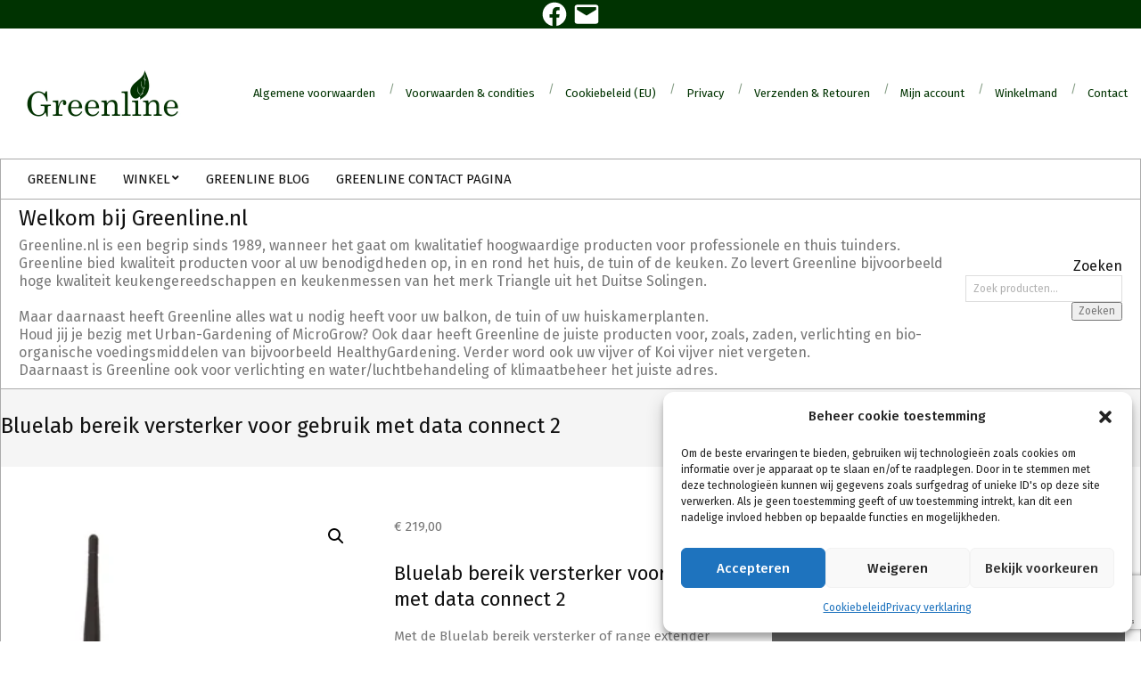

--- FILE ---
content_type: text/html; charset=utf-8
request_url: https://www.google.com/recaptcha/api2/anchor?ar=1&k=6Lf2g4AUAAAAAFlkysBq3JBg1pnySb97fYhR1c4K&co=aHR0cHM6Ly9ncmVlbmxpbmUubmw6NDQz&hl=en&v=7gg7H51Q-naNfhmCP3_R47ho&size=invisible&anchor-ms=20000&execute-ms=15000&cb=ur1ya9hshhw9
body_size: 48191
content:
<!DOCTYPE HTML><html dir="ltr" lang="en"><head><meta http-equiv="Content-Type" content="text/html; charset=UTF-8">
<meta http-equiv="X-UA-Compatible" content="IE=edge">
<title>reCAPTCHA</title>
<style type="text/css">
/* cyrillic-ext */
@font-face {
  font-family: 'Roboto';
  font-style: normal;
  font-weight: 400;
  font-stretch: 100%;
  src: url(//fonts.gstatic.com/s/roboto/v48/KFO7CnqEu92Fr1ME7kSn66aGLdTylUAMa3GUBHMdazTgWw.woff2) format('woff2');
  unicode-range: U+0460-052F, U+1C80-1C8A, U+20B4, U+2DE0-2DFF, U+A640-A69F, U+FE2E-FE2F;
}
/* cyrillic */
@font-face {
  font-family: 'Roboto';
  font-style: normal;
  font-weight: 400;
  font-stretch: 100%;
  src: url(//fonts.gstatic.com/s/roboto/v48/KFO7CnqEu92Fr1ME7kSn66aGLdTylUAMa3iUBHMdazTgWw.woff2) format('woff2');
  unicode-range: U+0301, U+0400-045F, U+0490-0491, U+04B0-04B1, U+2116;
}
/* greek-ext */
@font-face {
  font-family: 'Roboto';
  font-style: normal;
  font-weight: 400;
  font-stretch: 100%;
  src: url(//fonts.gstatic.com/s/roboto/v48/KFO7CnqEu92Fr1ME7kSn66aGLdTylUAMa3CUBHMdazTgWw.woff2) format('woff2');
  unicode-range: U+1F00-1FFF;
}
/* greek */
@font-face {
  font-family: 'Roboto';
  font-style: normal;
  font-weight: 400;
  font-stretch: 100%;
  src: url(//fonts.gstatic.com/s/roboto/v48/KFO7CnqEu92Fr1ME7kSn66aGLdTylUAMa3-UBHMdazTgWw.woff2) format('woff2');
  unicode-range: U+0370-0377, U+037A-037F, U+0384-038A, U+038C, U+038E-03A1, U+03A3-03FF;
}
/* math */
@font-face {
  font-family: 'Roboto';
  font-style: normal;
  font-weight: 400;
  font-stretch: 100%;
  src: url(//fonts.gstatic.com/s/roboto/v48/KFO7CnqEu92Fr1ME7kSn66aGLdTylUAMawCUBHMdazTgWw.woff2) format('woff2');
  unicode-range: U+0302-0303, U+0305, U+0307-0308, U+0310, U+0312, U+0315, U+031A, U+0326-0327, U+032C, U+032F-0330, U+0332-0333, U+0338, U+033A, U+0346, U+034D, U+0391-03A1, U+03A3-03A9, U+03B1-03C9, U+03D1, U+03D5-03D6, U+03F0-03F1, U+03F4-03F5, U+2016-2017, U+2034-2038, U+203C, U+2040, U+2043, U+2047, U+2050, U+2057, U+205F, U+2070-2071, U+2074-208E, U+2090-209C, U+20D0-20DC, U+20E1, U+20E5-20EF, U+2100-2112, U+2114-2115, U+2117-2121, U+2123-214F, U+2190, U+2192, U+2194-21AE, U+21B0-21E5, U+21F1-21F2, U+21F4-2211, U+2213-2214, U+2216-22FF, U+2308-230B, U+2310, U+2319, U+231C-2321, U+2336-237A, U+237C, U+2395, U+239B-23B7, U+23D0, U+23DC-23E1, U+2474-2475, U+25AF, U+25B3, U+25B7, U+25BD, U+25C1, U+25CA, U+25CC, U+25FB, U+266D-266F, U+27C0-27FF, U+2900-2AFF, U+2B0E-2B11, U+2B30-2B4C, U+2BFE, U+3030, U+FF5B, U+FF5D, U+1D400-1D7FF, U+1EE00-1EEFF;
}
/* symbols */
@font-face {
  font-family: 'Roboto';
  font-style: normal;
  font-weight: 400;
  font-stretch: 100%;
  src: url(//fonts.gstatic.com/s/roboto/v48/KFO7CnqEu92Fr1ME7kSn66aGLdTylUAMaxKUBHMdazTgWw.woff2) format('woff2');
  unicode-range: U+0001-000C, U+000E-001F, U+007F-009F, U+20DD-20E0, U+20E2-20E4, U+2150-218F, U+2190, U+2192, U+2194-2199, U+21AF, U+21E6-21F0, U+21F3, U+2218-2219, U+2299, U+22C4-22C6, U+2300-243F, U+2440-244A, U+2460-24FF, U+25A0-27BF, U+2800-28FF, U+2921-2922, U+2981, U+29BF, U+29EB, U+2B00-2BFF, U+4DC0-4DFF, U+FFF9-FFFB, U+10140-1018E, U+10190-1019C, U+101A0, U+101D0-101FD, U+102E0-102FB, U+10E60-10E7E, U+1D2C0-1D2D3, U+1D2E0-1D37F, U+1F000-1F0FF, U+1F100-1F1AD, U+1F1E6-1F1FF, U+1F30D-1F30F, U+1F315, U+1F31C, U+1F31E, U+1F320-1F32C, U+1F336, U+1F378, U+1F37D, U+1F382, U+1F393-1F39F, U+1F3A7-1F3A8, U+1F3AC-1F3AF, U+1F3C2, U+1F3C4-1F3C6, U+1F3CA-1F3CE, U+1F3D4-1F3E0, U+1F3ED, U+1F3F1-1F3F3, U+1F3F5-1F3F7, U+1F408, U+1F415, U+1F41F, U+1F426, U+1F43F, U+1F441-1F442, U+1F444, U+1F446-1F449, U+1F44C-1F44E, U+1F453, U+1F46A, U+1F47D, U+1F4A3, U+1F4B0, U+1F4B3, U+1F4B9, U+1F4BB, U+1F4BF, U+1F4C8-1F4CB, U+1F4D6, U+1F4DA, U+1F4DF, U+1F4E3-1F4E6, U+1F4EA-1F4ED, U+1F4F7, U+1F4F9-1F4FB, U+1F4FD-1F4FE, U+1F503, U+1F507-1F50B, U+1F50D, U+1F512-1F513, U+1F53E-1F54A, U+1F54F-1F5FA, U+1F610, U+1F650-1F67F, U+1F687, U+1F68D, U+1F691, U+1F694, U+1F698, U+1F6AD, U+1F6B2, U+1F6B9-1F6BA, U+1F6BC, U+1F6C6-1F6CF, U+1F6D3-1F6D7, U+1F6E0-1F6EA, U+1F6F0-1F6F3, U+1F6F7-1F6FC, U+1F700-1F7FF, U+1F800-1F80B, U+1F810-1F847, U+1F850-1F859, U+1F860-1F887, U+1F890-1F8AD, U+1F8B0-1F8BB, U+1F8C0-1F8C1, U+1F900-1F90B, U+1F93B, U+1F946, U+1F984, U+1F996, U+1F9E9, U+1FA00-1FA6F, U+1FA70-1FA7C, U+1FA80-1FA89, U+1FA8F-1FAC6, U+1FACE-1FADC, U+1FADF-1FAE9, U+1FAF0-1FAF8, U+1FB00-1FBFF;
}
/* vietnamese */
@font-face {
  font-family: 'Roboto';
  font-style: normal;
  font-weight: 400;
  font-stretch: 100%;
  src: url(//fonts.gstatic.com/s/roboto/v48/KFO7CnqEu92Fr1ME7kSn66aGLdTylUAMa3OUBHMdazTgWw.woff2) format('woff2');
  unicode-range: U+0102-0103, U+0110-0111, U+0128-0129, U+0168-0169, U+01A0-01A1, U+01AF-01B0, U+0300-0301, U+0303-0304, U+0308-0309, U+0323, U+0329, U+1EA0-1EF9, U+20AB;
}
/* latin-ext */
@font-face {
  font-family: 'Roboto';
  font-style: normal;
  font-weight: 400;
  font-stretch: 100%;
  src: url(//fonts.gstatic.com/s/roboto/v48/KFO7CnqEu92Fr1ME7kSn66aGLdTylUAMa3KUBHMdazTgWw.woff2) format('woff2');
  unicode-range: U+0100-02BA, U+02BD-02C5, U+02C7-02CC, U+02CE-02D7, U+02DD-02FF, U+0304, U+0308, U+0329, U+1D00-1DBF, U+1E00-1E9F, U+1EF2-1EFF, U+2020, U+20A0-20AB, U+20AD-20C0, U+2113, U+2C60-2C7F, U+A720-A7FF;
}
/* latin */
@font-face {
  font-family: 'Roboto';
  font-style: normal;
  font-weight: 400;
  font-stretch: 100%;
  src: url(//fonts.gstatic.com/s/roboto/v48/KFO7CnqEu92Fr1ME7kSn66aGLdTylUAMa3yUBHMdazQ.woff2) format('woff2');
  unicode-range: U+0000-00FF, U+0131, U+0152-0153, U+02BB-02BC, U+02C6, U+02DA, U+02DC, U+0304, U+0308, U+0329, U+2000-206F, U+20AC, U+2122, U+2191, U+2193, U+2212, U+2215, U+FEFF, U+FFFD;
}
/* cyrillic-ext */
@font-face {
  font-family: 'Roboto';
  font-style: normal;
  font-weight: 500;
  font-stretch: 100%;
  src: url(//fonts.gstatic.com/s/roboto/v48/KFO7CnqEu92Fr1ME7kSn66aGLdTylUAMa3GUBHMdazTgWw.woff2) format('woff2');
  unicode-range: U+0460-052F, U+1C80-1C8A, U+20B4, U+2DE0-2DFF, U+A640-A69F, U+FE2E-FE2F;
}
/* cyrillic */
@font-face {
  font-family: 'Roboto';
  font-style: normal;
  font-weight: 500;
  font-stretch: 100%;
  src: url(//fonts.gstatic.com/s/roboto/v48/KFO7CnqEu92Fr1ME7kSn66aGLdTylUAMa3iUBHMdazTgWw.woff2) format('woff2');
  unicode-range: U+0301, U+0400-045F, U+0490-0491, U+04B0-04B1, U+2116;
}
/* greek-ext */
@font-face {
  font-family: 'Roboto';
  font-style: normal;
  font-weight: 500;
  font-stretch: 100%;
  src: url(//fonts.gstatic.com/s/roboto/v48/KFO7CnqEu92Fr1ME7kSn66aGLdTylUAMa3CUBHMdazTgWw.woff2) format('woff2');
  unicode-range: U+1F00-1FFF;
}
/* greek */
@font-face {
  font-family: 'Roboto';
  font-style: normal;
  font-weight: 500;
  font-stretch: 100%;
  src: url(//fonts.gstatic.com/s/roboto/v48/KFO7CnqEu92Fr1ME7kSn66aGLdTylUAMa3-UBHMdazTgWw.woff2) format('woff2');
  unicode-range: U+0370-0377, U+037A-037F, U+0384-038A, U+038C, U+038E-03A1, U+03A3-03FF;
}
/* math */
@font-face {
  font-family: 'Roboto';
  font-style: normal;
  font-weight: 500;
  font-stretch: 100%;
  src: url(//fonts.gstatic.com/s/roboto/v48/KFO7CnqEu92Fr1ME7kSn66aGLdTylUAMawCUBHMdazTgWw.woff2) format('woff2');
  unicode-range: U+0302-0303, U+0305, U+0307-0308, U+0310, U+0312, U+0315, U+031A, U+0326-0327, U+032C, U+032F-0330, U+0332-0333, U+0338, U+033A, U+0346, U+034D, U+0391-03A1, U+03A3-03A9, U+03B1-03C9, U+03D1, U+03D5-03D6, U+03F0-03F1, U+03F4-03F5, U+2016-2017, U+2034-2038, U+203C, U+2040, U+2043, U+2047, U+2050, U+2057, U+205F, U+2070-2071, U+2074-208E, U+2090-209C, U+20D0-20DC, U+20E1, U+20E5-20EF, U+2100-2112, U+2114-2115, U+2117-2121, U+2123-214F, U+2190, U+2192, U+2194-21AE, U+21B0-21E5, U+21F1-21F2, U+21F4-2211, U+2213-2214, U+2216-22FF, U+2308-230B, U+2310, U+2319, U+231C-2321, U+2336-237A, U+237C, U+2395, U+239B-23B7, U+23D0, U+23DC-23E1, U+2474-2475, U+25AF, U+25B3, U+25B7, U+25BD, U+25C1, U+25CA, U+25CC, U+25FB, U+266D-266F, U+27C0-27FF, U+2900-2AFF, U+2B0E-2B11, U+2B30-2B4C, U+2BFE, U+3030, U+FF5B, U+FF5D, U+1D400-1D7FF, U+1EE00-1EEFF;
}
/* symbols */
@font-face {
  font-family: 'Roboto';
  font-style: normal;
  font-weight: 500;
  font-stretch: 100%;
  src: url(//fonts.gstatic.com/s/roboto/v48/KFO7CnqEu92Fr1ME7kSn66aGLdTylUAMaxKUBHMdazTgWw.woff2) format('woff2');
  unicode-range: U+0001-000C, U+000E-001F, U+007F-009F, U+20DD-20E0, U+20E2-20E4, U+2150-218F, U+2190, U+2192, U+2194-2199, U+21AF, U+21E6-21F0, U+21F3, U+2218-2219, U+2299, U+22C4-22C6, U+2300-243F, U+2440-244A, U+2460-24FF, U+25A0-27BF, U+2800-28FF, U+2921-2922, U+2981, U+29BF, U+29EB, U+2B00-2BFF, U+4DC0-4DFF, U+FFF9-FFFB, U+10140-1018E, U+10190-1019C, U+101A0, U+101D0-101FD, U+102E0-102FB, U+10E60-10E7E, U+1D2C0-1D2D3, U+1D2E0-1D37F, U+1F000-1F0FF, U+1F100-1F1AD, U+1F1E6-1F1FF, U+1F30D-1F30F, U+1F315, U+1F31C, U+1F31E, U+1F320-1F32C, U+1F336, U+1F378, U+1F37D, U+1F382, U+1F393-1F39F, U+1F3A7-1F3A8, U+1F3AC-1F3AF, U+1F3C2, U+1F3C4-1F3C6, U+1F3CA-1F3CE, U+1F3D4-1F3E0, U+1F3ED, U+1F3F1-1F3F3, U+1F3F5-1F3F7, U+1F408, U+1F415, U+1F41F, U+1F426, U+1F43F, U+1F441-1F442, U+1F444, U+1F446-1F449, U+1F44C-1F44E, U+1F453, U+1F46A, U+1F47D, U+1F4A3, U+1F4B0, U+1F4B3, U+1F4B9, U+1F4BB, U+1F4BF, U+1F4C8-1F4CB, U+1F4D6, U+1F4DA, U+1F4DF, U+1F4E3-1F4E6, U+1F4EA-1F4ED, U+1F4F7, U+1F4F9-1F4FB, U+1F4FD-1F4FE, U+1F503, U+1F507-1F50B, U+1F50D, U+1F512-1F513, U+1F53E-1F54A, U+1F54F-1F5FA, U+1F610, U+1F650-1F67F, U+1F687, U+1F68D, U+1F691, U+1F694, U+1F698, U+1F6AD, U+1F6B2, U+1F6B9-1F6BA, U+1F6BC, U+1F6C6-1F6CF, U+1F6D3-1F6D7, U+1F6E0-1F6EA, U+1F6F0-1F6F3, U+1F6F7-1F6FC, U+1F700-1F7FF, U+1F800-1F80B, U+1F810-1F847, U+1F850-1F859, U+1F860-1F887, U+1F890-1F8AD, U+1F8B0-1F8BB, U+1F8C0-1F8C1, U+1F900-1F90B, U+1F93B, U+1F946, U+1F984, U+1F996, U+1F9E9, U+1FA00-1FA6F, U+1FA70-1FA7C, U+1FA80-1FA89, U+1FA8F-1FAC6, U+1FACE-1FADC, U+1FADF-1FAE9, U+1FAF0-1FAF8, U+1FB00-1FBFF;
}
/* vietnamese */
@font-face {
  font-family: 'Roboto';
  font-style: normal;
  font-weight: 500;
  font-stretch: 100%;
  src: url(//fonts.gstatic.com/s/roboto/v48/KFO7CnqEu92Fr1ME7kSn66aGLdTylUAMa3OUBHMdazTgWw.woff2) format('woff2');
  unicode-range: U+0102-0103, U+0110-0111, U+0128-0129, U+0168-0169, U+01A0-01A1, U+01AF-01B0, U+0300-0301, U+0303-0304, U+0308-0309, U+0323, U+0329, U+1EA0-1EF9, U+20AB;
}
/* latin-ext */
@font-face {
  font-family: 'Roboto';
  font-style: normal;
  font-weight: 500;
  font-stretch: 100%;
  src: url(//fonts.gstatic.com/s/roboto/v48/KFO7CnqEu92Fr1ME7kSn66aGLdTylUAMa3KUBHMdazTgWw.woff2) format('woff2');
  unicode-range: U+0100-02BA, U+02BD-02C5, U+02C7-02CC, U+02CE-02D7, U+02DD-02FF, U+0304, U+0308, U+0329, U+1D00-1DBF, U+1E00-1E9F, U+1EF2-1EFF, U+2020, U+20A0-20AB, U+20AD-20C0, U+2113, U+2C60-2C7F, U+A720-A7FF;
}
/* latin */
@font-face {
  font-family: 'Roboto';
  font-style: normal;
  font-weight: 500;
  font-stretch: 100%;
  src: url(//fonts.gstatic.com/s/roboto/v48/KFO7CnqEu92Fr1ME7kSn66aGLdTylUAMa3yUBHMdazQ.woff2) format('woff2');
  unicode-range: U+0000-00FF, U+0131, U+0152-0153, U+02BB-02BC, U+02C6, U+02DA, U+02DC, U+0304, U+0308, U+0329, U+2000-206F, U+20AC, U+2122, U+2191, U+2193, U+2212, U+2215, U+FEFF, U+FFFD;
}
/* cyrillic-ext */
@font-face {
  font-family: 'Roboto';
  font-style: normal;
  font-weight: 900;
  font-stretch: 100%;
  src: url(//fonts.gstatic.com/s/roboto/v48/KFO7CnqEu92Fr1ME7kSn66aGLdTylUAMa3GUBHMdazTgWw.woff2) format('woff2');
  unicode-range: U+0460-052F, U+1C80-1C8A, U+20B4, U+2DE0-2DFF, U+A640-A69F, U+FE2E-FE2F;
}
/* cyrillic */
@font-face {
  font-family: 'Roboto';
  font-style: normal;
  font-weight: 900;
  font-stretch: 100%;
  src: url(//fonts.gstatic.com/s/roboto/v48/KFO7CnqEu92Fr1ME7kSn66aGLdTylUAMa3iUBHMdazTgWw.woff2) format('woff2');
  unicode-range: U+0301, U+0400-045F, U+0490-0491, U+04B0-04B1, U+2116;
}
/* greek-ext */
@font-face {
  font-family: 'Roboto';
  font-style: normal;
  font-weight: 900;
  font-stretch: 100%;
  src: url(//fonts.gstatic.com/s/roboto/v48/KFO7CnqEu92Fr1ME7kSn66aGLdTylUAMa3CUBHMdazTgWw.woff2) format('woff2');
  unicode-range: U+1F00-1FFF;
}
/* greek */
@font-face {
  font-family: 'Roboto';
  font-style: normal;
  font-weight: 900;
  font-stretch: 100%;
  src: url(//fonts.gstatic.com/s/roboto/v48/KFO7CnqEu92Fr1ME7kSn66aGLdTylUAMa3-UBHMdazTgWw.woff2) format('woff2');
  unicode-range: U+0370-0377, U+037A-037F, U+0384-038A, U+038C, U+038E-03A1, U+03A3-03FF;
}
/* math */
@font-face {
  font-family: 'Roboto';
  font-style: normal;
  font-weight: 900;
  font-stretch: 100%;
  src: url(//fonts.gstatic.com/s/roboto/v48/KFO7CnqEu92Fr1ME7kSn66aGLdTylUAMawCUBHMdazTgWw.woff2) format('woff2');
  unicode-range: U+0302-0303, U+0305, U+0307-0308, U+0310, U+0312, U+0315, U+031A, U+0326-0327, U+032C, U+032F-0330, U+0332-0333, U+0338, U+033A, U+0346, U+034D, U+0391-03A1, U+03A3-03A9, U+03B1-03C9, U+03D1, U+03D5-03D6, U+03F0-03F1, U+03F4-03F5, U+2016-2017, U+2034-2038, U+203C, U+2040, U+2043, U+2047, U+2050, U+2057, U+205F, U+2070-2071, U+2074-208E, U+2090-209C, U+20D0-20DC, U+20E1, U+20E5-20EF, U+2100-2112, U+2114-2115, U+2117-2121, U+2123-214F, U+2190, U+2192, U+2194-21AE, U+21B0-21E5, U+21F1-21F2, U+21F4-2211, U+2213-2214, U+2216-22FF, U+2308-230B, U+2310, U+2319, U+231C-2321, U+2336-237A, U+237C, U+2395, U+239B-23B7, U+23D0, U+23DC-23E1, U+2474-2475, U+25AF, U+25B3, U+25B7, U+25BD, U+25C1, U+25CA, U+25CC, U+25FB, U+266D-266F, U+27C0-27FF, U+2900-2AFF, U+2B0E-2B11, U+2B30-2B4C, U+2BFE, U+3030, U+FF5B, U+FF5D, U+1D400-1D7FF, U+1EE00-1EEFF;
}
/* symbols */
@font-face {
  font-family: 'Roboto';
  font-style: normal;
  font-weight: 900;
  font-stretch: 100%;
  src: url(//fonts.gstatic.com/s/roboto/v48/KFO7CnqEu92Fr1ME7kSn66aGLdTylUAMaxKUBHMdazTgWw.woff2) format('woff2');
  unicode-range: U+0001-000C, U+000E-001F, U+007F-009F, U+20DD-20E0, U+20E2-20E4, U+2150-218F, U+2190, U+2192, U+2194-2199, U+21AF, U+21E6-21F0, U+21F3, U+2218-2219, U+2299, U+22C4-22C6, U+2300-243F, U+2440-244A, U+2460-24FF, U+25A0-27BF, U+2800-28FF, U+2921-2922, U+2981, U+29BF, U+29EB, U+2B00-2BFF, U+4DC0-4DFF, U+FFF9-FFFB, U+10140-1018E, U+10190-1019C, U+101A0, U+101D0-101FD, U+102E0-102FB, U+10E60-10E7E, U+1D2C0-1D2D3, U+1D2E0-1D37F, U+1F000-1F0FF, U+1F100-1F1AD, U+1F1E6-1F1FF, U+1F30D-1F30F, U+1F315, U+1F31C, U+1F31E, U+1F320-1F32C, U+1F336, U+1F378, U+1F37D, U+1F382, U+1F393-1F39F, U+1F3A7-1F3A8, U+1F3AC-1F3AF, U+1F3C2, U+1F3C4-1F3C6, U+1F3CA-1F3CE, U+1F3D4-1F3E0, U+1F3ED, U+1F3F1-1F3F3, U+1F3F5-1F3F7, U+1F408, U+1F415, U+1F41F, U+1F426, U+1F43F, U+1F441-1F442, U+1F444, U+1F446-1F449, U+1F44C-1F44E, U+1F453, U+1F46A, U+1F47D, U+1F4A3, U+1F4B0, U+1F4B3, U+1F4B9, U+1F4BB, U+1F4BF, U+1F4C8-1F4CB, U+1F4D6, U+1F4DA, U+1F4DF, U+1F4E3-1F4E6, U+1F4EA-1F4ED, U+1F4F7, U+1F4F9-1F4FB, U+1F4FD-1F4FE, U+1F503, U+1F507-1F50B, U+1F50D, U+1F512-1F513, U+1F53E-1F54A, U+1F54F-1F5FA, U+1F610, U+1F650-1F67F, U+1F687, U+1F68D, U+1F691, U+1F694, U+1F698, U+1F6AD, U+1F6B2, U+1F6B9-1F6BA, U+1F6BC, U+1F6C6-1F6CF, U+1F6D3-1F6D7, U+1F6E0-1F6EA, U+1F6F0-1F6F3, U+1F6F7-1F6FC, U+1F700-1F7FF, U+1F800-1F80B, U+1F810-1F847, U+1F850-1F859, U+1F860-1F887, U+1F890-1F8AD, U+1F8B0-1F8BB, U+1F8C0-1F8C1, U+1F900-1F90B, U+1F93B, U+1F946, U+1F984, U+1F996, U+1F9E9, U+1FA00-1FA6F, U+1FA70-1FA7C, U+1FA80-1FA89, U+1FA8F-1FAC6, U+1FACE-1FADC, U+1FADF-1FAE9, U+1FAF0-1FAF8, U+1FB00-1FBFF;
}
/* vietnamese */
@font-face {
  font-family: 'Roboto';
  font-style: normal;
  font-weight: 900;
  font-stretch: 100%;
  src: url(//fonts.gstatic.com/s/roboto/v48/KFO7CnqEu92Fr1ME7kSn66aGLdTylUAMa3OUBHMdazTgWw.woff2) format('woff2');
  unicode-range: U+0102-0103, U+0110-0111, U+0128-0129, U+0168-0169, U+01A0-01A1, U+01AF-01B0, U+0300-0301, U+0303-0304, U+0308-0309, U+0323, U+0329, U+1EA0-1EF9, U+20AB;
}
/* latin-ext */
@font-face {
  font-family: 'Roboto';
  font-style: normal;
  font-weight: 900;
  font-stretch: 100%;
  src: url(//fonts.gstatic.com/s/roboto/v48/KFO7CnqEu92Fr1ME7kSn66aGLdTylUAMa3KUBHMdazTgWw.woff2) format('woff2');
  unicode-range: U+0100-02BA, U+02BD-02C5, U+02C7-02CC, U+02CE-02D7, U+02DD-02FF, U+0304, U+0308, U+0329, U+1D00-1DBF, U+1E00-1E9F, U+1EF2-1EFF, U+2020, U+20A0-20AB, U+20AD-20C0, U+2113, U+2C60-2C7F, U+A720-A7FF;
}
/* latin */
@font-face {
  font-family: 'Roboto';
  font-style: normal;
  font-weight: 900;
  font-stretch: 100%;
  src: url(//fonts.gstatic.com/s/roboto/v48/KFO7CnqEu92Fr1ME7kSn66aGLdTylUAMa3yUBHMdazQ.woff2) format('woff2');
  unicode-range: U+0000-00FF, U+0131, U+0152-0153, U+02BB-02BC, U+02C6, U+02DA, U+02DC, U+0304, U+0308, U+0329, U+2000-206F, U+20AC, U+2122, U+2191, U+2193, U+2212, U+2215, U+FEFF, U+FFFD;
}

</style>
<link rel="stylesheet" type="text/css" href="https://www.gstatic.com/recaptcha/releases/7gg7H51Q-naNfhmCP3_R47ho/styles__ltr.css">
<script nonce="ZNXGcp-qIn_nDjFgQTS7DA" type="text/javascript">window['__recaptcha_api'] = 'https://www.google.com/recaptcha/api2/';</script>
<script type="text/javascript" src="https://www.gstatic.com/recaptcha/releases/7gg7H51Q-naNfhmCP3_R47ho/recaptcha__en.js" nonce="ZNXGcp-qIn_nDjFgQTS7DA">
      
    </script></head>
<body><div id="rc-anchor-alert" class="rc-anchor-alert"></div>
<input type="hidden" id="recaptcha-token" value="[base64]">
<script type="text/javascript" nonce="ZNXGcp-qIn_nDjFgQTS7DA">
      recaptcha.anchor.Main.init("[\x22ainput\x22,[\x22bgdata\x22,\x22\x22,\[base64]/[base64]/[base64]/[base64]/[base64]/[base64]/[base64]/[base64]/[base64]/[base64]\\u003d\x22,\[base64]\x22,\x22eBVAw44DwpPDlMO0wpt8T08mw6UNSELDg8KuVwsDeFluZFZtdgppwrFHwqLCsgYAw44Sw48lwr0ew7Yow5Mkwq8Ew43DsATCvSNWw7rDvWlVAzgwQnQFwrF9P0I3S2fCpsOXw7/[base64]/YhLDuiDCnHEUUmUFTMOSw6PDgMKnc8KSw6YvA8KRCMK9wrASwpgRbMKHw70Qwo7ChFoyUUYgwqHCvVTDqcK0NUrCjsKwwrEEwr3Ctw/[base64]/w7zDmCxtwpLDkQZ6K3PCqX/Dn8O+Vktqw5DDosO+w4YSwrDDu0TClnTCr0bDhGInLjLCl8Kkw4hvN8KNGS5Iw70lw5suwqjDiSUUEsOkw7HDnMK+wpHDtsKlNsKJJcOZD8OeRcK+FsK5w5PClcOhQ8KYf2Njwr/CtsKxJcKHWcO1TS/DsBvCm8OcworDgcOTODJZw4jDsMOBwqlyw4XCmcOuwrHDs8KHLGLDtFXCpErDuULCo8KPCXDDnFAvQMOUw4wHLcOJecOtw4sSw4DDm0PDmicTw7TCj8Ojw6EXVsKPEyoQBsOmBlLCtAbDnsOSSBsecMK/VicOwq93fGHDu1EOPk3ClcOSwqIkcXzCrVvCvVLDqiQ5w7dbw7vDmsKcwonCi8Kvw6PDsUPCq8K+DXPCp8OuLcKcwpk7G8KqeMOsw4UMw5Y7IT3DihTDhGg3c8KDDEzCmBzDr00aeytKw70Nw4BKwoMfw5vDonXDmMK2w6QTcsK9I1zChikjwr/DgMOqZHtbZMO8B8OISW7DqsKFHSxxw5kxEsKcYcKmKkpvE8ONw5XDglRLwqspwoTCpmfCsRnCmyAGW0/DvMOnwpfCksK4V23Cn8OxYiIUJVcNw63Cp8KQeMKhETrCmMO7GxhscggBw4szd8KiwrDCkcOHwrVkAsOcL24gwozCtxNvQsKDwoTCuHsNYxI/[base64]/DlW/DpVZDw5JmwpLDm20IMUrDmjDCusKnw648w59JO8OpwpfDs2LCp8OgwqBYw5fCksK/w6DCgX/DjcKqw6ADbsOKayHCi8Osw4U9TmJow4ovXsOtwozCjCLDpcOOw7/CoQrCnsKlQg/[base64]/CS7ChDLDszLCjATDlVrDjDEDwqvCmsOZZ8KHw4wjwrprwrDCssKvPF9vAwZ1wr3DpsKsw7gDwpbCuUzCgjExHUjCqsKaRwLDk8KOGwbDl8K5XknDvSrDs8OEJX3Ck1fCscKBw5otVMOsW3RvwqVlwq3Cr8KJw41QPQoVw5XDgMKAeMKUwpvDl8Oqw6NiwrIMOCdEI1/[base64]/DnEvCmMKuwqxxEQdqZTAWwonCsMK0McOAQMKcMDLChRHDssKIw7sSwqQHCsOBUhVmw4LClcKrTCkZXAvCsMK9KFfDmBNPQsOaWMKebh4kwoTDk8OYwrTDpCgbScO+w43DncKkw6IOwo1cw6BrwpzDoMOPR8OHZMOuw78QwqUyDcK6CUMGw63CnTcww7/CgzIwwq3DqEPCgksww7jCtsOjwqkTJDHDkMO+wrglP8KFc8Kew6I3PMO8CkAFXFPCvMOOW8OkYMKqBiNJDMOEdMKBH0E9L3DDosKuw6Y6c8O6bFdSMG9vw77Cg8OWTnnDt23DrSPDsRrCpcKjwqcXNcObwrXCjzrCkcONXg/[base64]/DpWQHwojDvcOuw5PCj8O0IsOywpPDgMKZwo9yfcKcZTJQw5XCh8KXwqnCjmlUJCk/QcKVI1zDkMKLbCvCjsKvwqvDj8KUw6DCg8O/U8O8w5rCo8O+ZcOxfMOTwpQGEgrDvUlqN8KWw4bDq8KhQsODWsO8wr9kDUHCgwzDtxt5Cg1aXyJ4H1wMwqEGw44nwqLCisKaEsKfw5XDt0ViG2g6VsKPNwTDicKww7fCocKEKljDjsOKc0jDlsKbKEzDkQRzwqzCk3sewo7DlTscBh/[base64]/[base64]/[base64]/[base64]/DqTfCtGjDv8KQQcOZH8Kmw4HCv8KjwpVwwo/Cq8KaKcOUwoJ1woBTURk+DjZnwpfCr8KoIiHCosObbcKPVMKxAVXDpMO2woTDkn40RCPDjMKkUcO5wqUdbxbDgG96wpzDkQzCiXHDsMOYZcOMVxjDuR3CuDXDpcOkw4jCssOvw5nCt3sRwo7Cs8KDe8OgwpJfe8O/[base64]/w5w9wq1Mw4srw68HGMOgwpLDoDh4PsKoIsKRw63CkcKPNFbCvgzDm8OEJMObcALCsMOiwpzDmsO4WTzDmxgVwqYXw6PCm1YJwo9vdTvDu8OcMcO+wqrDlCMhwp1+FjbDjHXCoSdeYcObFznCjzLDoHbCisO8LMK/LBrDj8OJWj8YdMKYblXCpMKfa8O/S8Ohwo1kRxnDhsKlPMOQHcODw7HDscKrw4fDqTDCgXJKYcO2ST/CpcKpw6kQw5PDssK0w77DpCsRw61DwrzCjnrDlRVSGDRJGMO/[base64]/DhWzCoMKkOV/CksKWDgEEwpvCv3LCksKqwp/CnCHCjToowq9fS8OncVckwoINPSrCoMO7w697w4o+cjXCqWFmwpR2wrnDqmjCosKvw5hLIAXDqSPClMKfDcKdw6Jbw5ccH8OHw73Cn0zDjwbDtMOaTsOASHjDvjcvLMOzYwtPw5bDrsKiXR/DucONwoFIeXHDssOsw6fCmMOyw7pSDwvCigjCiMKYZj9XSsOaHcKnwpbCp8KzGF19woMCw7/Co8OMacOoYcKmwqk7XSfDsm4/[base64]/ChjrDhwnDmsKYw75jI8OpIcK2w6xLX1bCg28WasO+wp59wr7DgyDDsB7CvMONwr3CjXrChMKkw5jCtMKrZlB2JsKLwrnCnsOsdkDDmVLCt8KMe2XCtcK5TMO7wrnDqiHDqsO1w7XCnwd+w4AYw7DCjcOjwqjDskB9RR/Dm3bDpMKYJMKlGCliPiwSUsK3wq97w6HConMhwpBKwoZnN1N3w5gNHRjCnE3DsyZPwo9lw7/CoMK2W8K+LAsAwqTCkcOKHAZ9wqUCw61/eT/[base64]/Ch8OYw67CusKyw77CpcO/c0/Cp8KnL8OhwqPDkgUcP8O8w7TDgMO4wrnCsG3CscOHKnRoXsOOOcKOcAZ9I8ObJBjClMKuDwoVw64BYUBrwoLChcOtw6zDh8OqehpGwpIFwoo9w7LCmQ0owpo4wpXCj8O5YsKjw7bCpFnCtcKrElkqW8KRwpXCpVkBIw/DsnvDvwdOwpTDvMK1UhLDsjQbIMOawqLDumXDjcO8wroewpFvDRlyG0UNw43DhcKUwpp5MlrCvifDqMOmw4nDuw3DrsKrEzDDqMKEN8KtZ8K5wq7CjQ3CscKbw6fCnxnDmcO/[base64]/DnMO8woBJw67CtcOCGcK/w7rCpMKRDsOiXMONw6oKwqjCmmNtTwnCgVYHRgLDtsKuw4/Dg8Oxwr7Dg8KewojDuww8w5/DmsOUw4vCqwNlFcO0QDozWyjDoTHDoUnCqcKAYMO7fAIbDsOGwpgLVMKCK8OOwrAQE8KWwqzDqsOjwogDXGo6eC85wr/DslECDcOCIWPDmcOcHgvDjiXCmsOIw5glw7zDqMOPwphffMKiwrlaw4zCp2bDtcO+woZFT8O9TyTCgsOzcgtswrdrHzDDkcKVw7vCj8OKwoInKcKtPSR2w6EpwpE3woTDgFFYEcOUw4HDnMOHw4jCo8KPw4vDiVAcwqjCs8OBwqljVMK/w5Z3wo7DgCDCucOiwo/Criccw79Yw7vCkQ7CtsKqwptkfcKiw6fDucO8RTfCiRwewrbCkUdmXsKfwroZWEfDpMKDdmDCscO0eMK2CMOuNsOvJGjCg8O/woLDlcKSw6PCuAlfw6k7w4t1w5tIScKywqZ0eUnClsOzXE/CnCs/[base64]/Dnykpw5cJw4jCjMK5wqtoe1rCrmB8w6cswozDmcKMSH03wrTCuW0rBQM6w5LDjsKYcsOHw4bDu8OKwo7DsMKlwoEQwppHAw55TsOrwpTDmwwVw6/[base64]/CrEgzAGvCncOowrEQw7HCsyzDusOTwq7CisKBPgE5wqpvwqICQMODBsKrw47CrMK+w6fCjsOtwrsdXnzCnEFmEmt8w4tyKcKLw5gFw7NKw5rDk8O3d8OXLW/CniXDqR/[base64]/Y8KtV8KlwrPDuH0FeALDg8KvwrLDjcO3w50yfFbCnjjCvFwEHHNlwptzJcOyw67DqsKPwoPCgMOvw4XCn8KTDsK6w588F8KlAjcWQkfCp8ONw5EiwoIewp8EScOVwqbDmSR9wqY+RXVMwrdBw6V4OsKbYsOuwofCiMKSw7d8wofChsO+wqrCrcOpXA/CoTPDuCtgaQgkXRnDocOLfsK7SsKHCMK8AMOve8OrKMOyw5fDlDcuTsKEZ2IfwqTChzLCpMOMwpvCtBfDnhMAw6IxwpPCukBYwpHCu8Kgw6nDiGrDn2jDnSXCmEE2w5rCsGkLHsKDWDHDisOFRsKqwqjClCg0RcKmfGLClGPCmzM/w5Nyw4jCrjnDvnrCqlbCnG59U8O3c8K5CcOad0TDiMOPwptLw7LDucO9wr/DocOAw5HCiMK2wobCocOIw64rQ2hscCrCqMK/BEVJw54Ow7wdw4DDgz/CnMK+OXXCmVHCsH3CgDNFVi7Ciwd3L2xHwp8bw5IERxXDucOCwq/DuMKzKDFywpZSH8Kvw4Iww4dfVsKow6nChQllwplOwqDDjwVQw499wp3DmTHDjW/[base64]/NcOfTDHChE9Ew5FEJXpmVB3Ci8KDwqgmaMOAw7vDhMOSw5B7SjVGLcOHw61Cw78BLwInXk7Cn8KdFXTDsMOHwoQFDWrDncK7wrHDv2LDnxrDq8KrRG7Cs1kXM0DDmsO6wonDl8KOZMOZGmRwwqIFw67Cj8Orw4/DtC0aJk5HAB9hw5pUwoFqw65QBsKJwoh8wogewp/[base64]/[base64]/wp5Jwr/DmcO+woLDtHzDnMO8YAQ1a8K6wrfDtsOFKsOMwp7CujMPw5wlw4NGw5vDu0TDpcOqeMO1VsKQacONQcOnFcOlw7XCinjDoMK7w67CkWXCkUPCgh/CmTvDucOhwq9QCsOldMK/M8KHw6pYw4ZEw58kw6hywogMwqFpNUNOUsKCwqsJw7bClSMIAAY/w6fChlIDw6pmwoc2wqXDiMOSwq/CrXNHw7QUecK0eMOWX8KkQcKiTUvCnA1BVDZ3wqfCqMOPWMOFfVLDusO3TMOww6YowrzCpSvCqcOfwrPCjA/[base64]/S8OyHS/[base64]/DkcOWw6cywp/Cgg1vFcOOd8KBc302wqZrw7XDs8OuYcOOwrIRwpoofsK6w7slZAx6GMK5NMKyw4zDiMOyJMOzXmXDjlZxGD0gdURTw6jChMOUEMK0O8OYw4TDhxrCnX3CuhNgwo5Zw6nDoFIEPhZqYcOcVF9Cw5jCiGXCncKGw4tww4LCpsK3w4/Cj8KSw5ZkwqHCh1QWw6nDmcK/[base64]/DksO8Z3vCohzCqmbCiyHCisO1G8KOwrkiBsKlQcO9w5wXRcO8wqNlHMK/w6N3WVTCi8K3e8Khw4NmwoBnM8KGwo/Dv8OcwrDCrsOdBzBdeA1DwokacXnCpH9ewp7CnEcPUGDDicKFNxA6IivCr8Oww6lJwqHDskDCgS/DhDjCssODLXwnOgp6NHQldsKpw7J2AA8hcsO9bcOWR8O5w78/[base64]/[base64]/DoMKHwpMGwopKJnjCpsK9w7TDgSPCnsKTf8OeCwVXwofCqxk+YD5awqMHw5HCg8O2wrTCvsO8wrfDgjfCg8KBw4Ayw7siw708AsKGw6fCjGjCmzXCgEAZAsKka8K5JXUMw781d8OKwqQqwpdMWMKww4E7w78HcsOYw45DRMOsSMO4w48AwpIdbMORwrpmNk9/[base64]/K8KRw5XCtsKjw6bCqcOnw4LDqMOCR8OywqzDg0RtYVbCnsKDwpfCsMO9LisIAsKlfFlZwpQGw5/[base64]/wot7bH08w4skLjXDl1RPKGcdw78fw7kgDcO1J8OOMjvCqsOnZ8KWGsKdWSvCml8ybgNUw68KwqQuF14GF0Mew4PCksOzO8Oow6fDl8OONMKLwq/CkDgBY8O/[base64]/w4PCvMK9DcK2cTlzw4bCgsKjw5hjwpjDvUPDiMOLwrbCrU3CjzvCtw8Mw7jDqntrw5jCqTHDiGlhwrHDpUvDg8OcdwDDnsO/[base64]/CqG/CqGlhAsKsw7zCsQ0cw6JHw4jCnARuCywcIi85woHDoxjDjcO2RDDChsKddhl0w6ErwqF6w5xOw6jDoQ8nw6zDlULCscOhJRjCpSQlw6vCum0dEWLCjgMrcMKXYF/CkFsrw5DDqsKTwpgcSFPCmkRRH8KBCsOtwqTDhgjCgHTDjsOofMK4w4/ClcOCw6ddRiTDrsO+GcK0w6p5d8Ozw51kw6nCjcKqIsOMw5MVw6hmasOQcF3DsMOrwo9Kw5rCncK0w7DDksOmEwXDpcOXPg/CmH3CqEjCr8K8w7szfMOWVmYdOAl9CXkyw57CuTwHw7bDhEXDk8Ogwo0yw7DCr3w/Ax3DqmMwCAnDqCo7wpAjJCrDv8O1wpXCrRR4w6R/w6LDv8Klwp/CtCTClsKRw7oewr/Cq8OlQ8KvKQ8ow6o/B8KfdcKWTA5IdcO+wrvCuBLDonJvw59pA8KCw6jDm8OQw60eGsOPw4jDnlfCqjZJRHYaw7F/PW3Cs8KDw7BPLWpVfkchw4tLw7E9KsKqBBFqwrwgw4VBWjvDgMKlwpFywoXDm25sZ8OpQiBpXMO8wo/Dk8OdAMKAIcOXWMKmw5U7JXgUwqZMO0jCtRbDoMKkw7wbw4A8wqEJfHLCrMKlKg4TwrHCgcK5wrorwpfCjMOww5ZBaAsEw5kQw77CrMKzUsOhwpJuScKUw45FPcOCwphbE23CmkHCvTvCmMKVCMO8w7/DlytJw4cOw5sBwr9Ywrdgw6R7wrEJwrTDtjzCiD7DhwXCjEQFwrd3Z8KgwqxbJiNLFC4Hw5ZkwqgZwo/CjktOdcKfc8Ksf8OWw6LDg3JGF8O3wq3CicK/w4nDiMKSw5/DuWNwwr05HCrCtcKVw7BpJ8KyG0VWwrE7QcOhwpTCrH0/w7jCuEXCjsKHw7FILW7DnsOkwp5nX3PDqcKXWMOwQ8Kyw5USwrRgIQ/DvsK4OMOUCcK1AmDCsw4Tw4DCmMKHF0TCqTnChClYwqjCggEZLMOsEcKIwrzCikABw4vDqlzDqnzCgnjDt03CjwfDgMKdwpwyWsKWIVjDtizCn8OyXsORWVnDs1nDvVbDsDLCosOAGycvwpR0w7DDhcKNw7bDsX/CicOow6XDicOcVDLCpwrDjMO3cMOhd8KRaMKKUMOQw7XDq8KAwo4ZcGfDqyPCl8OCTMK/wp/Cv8OIOHcjX8O6w4NIbiE1wox/HxvChcOgOcKowocaRcKnw4kDw6zDuMKnw4rDiMOVwoHClcKLc27CuT0Dw6zDlQHDrGLDn8KkB8OmwoMsAsKZwpJ9L8OEwpdAQlImw65lwpXCiMKKw63DvcO2ajINDcOpw73DpDnCjcOEV8Kqw6/DrsOBw7TCoxrDk8OMwrdZCcO5B1QNEMOoDkrDk3keecO4OcKNwpVge8OQwoDCkD8FJ14Jw7h2wpTDj8O5w4jCssK2Zyhkb8OXw5QLwoPCgllecMKtwoPCqsOxOQ9CCsOIw4VDw4fCvsKRLEzCm2nCmsKaw78pwq/Do8KXQMOKJAnDj8KbGUXCqcKGwrnCkcKdw6xhwoXCn8KFaMKcS8KYdiDDg8OIRMKOwpUdJhlBw6bCg8KCHmdrRMKfwrohwqfCoMOAM8Kkw6sqw7k8WFdHw7dXw7xECzhFw44OwpTCmsKIwq7CoMOPKGrDgnfDr8OWw5MMwp13wo4Qw5w/[base64]/w68WFsOzwrHDpMO5I2bDiFzDjMKkP8Kzwrc2w67DvsO9w6LCrMKUCjvDpcOiM2PDm8Kqw5XCr8KjWSjCn8OpdMK/wp92wqbCg8KQaB3CulF9fcKVwqLCnQTCpU4IdDjDiMOqR1fCklHCp8OLDAMSF0PDuzDCsMKUUUvDv23DqsOgUMOiw58SwqrCn8OcwpBmw4/DrxNawq7ClzrCkTDDo8O+w4ACdwrCt8Kjw5vChzfCssKhC8OEwpQ0OcOgO1nCocKWwrDDg0XDu2o5wpltNFs4ZG0YwpgWwqvCvGdyP8Kcw5NcV8KEw6/DjMOfwr/Dqjpiwo0Gw4gmw5NCSxbDmQZUD8KvwpXDiifDggZvLGHCvMOlOsOew4vDn1jCgHV0w644wo3CsRfDnC3Ck8KFEMOTwrIRfkfCj8OOJ8KYcMKud8OBFsOeAsKlw73Ch3Jaw6h3VGUkwr5RwrM6GkAiIsKrHcO3w57DuMKwM0jCnDZPWBzCkhbCrHLChMKKRcK5XG/DpSx7csKzwpHDj8K5w7wWCQZTwpk9aSLDmWhrwpl0w7B8woXCtXjDhsKPwpjDmF/[base64]/DjsO8NA0NT0U9I8Kiw4paw6ZfIDvDrDV0w4rCiT1dwq7CoizDoMOmUTlrw5g8c3AFw6JvS8KpcMKVw49vC8OsNCnCqUx6KhvDr8OgVMKuXnogSxjDncO6GWPCsVLCoXrDmmYOw7zDjcOWZsOUw77Dh8Ozw4/DuGE5w5XClTXDvWrCqwZkw6IPw5nDjsO4w6rDn8OrYcKAw7rDucOBwpLDsVg8RjTCrMKNZMOMwoZaWF9/w69jNUjDrMOkw63DgcKWEWXCnDTDskPClsOAwo4mSCPDssOIw7F/w7/CkkQAAMKsw7QICSzDrFpuworCucOZHcKwRcKXw6gnS8Ogw5PDgsOWw5hAQsK/w4/DuwZKT8KtwpvDiXLChsKGCmVoIMKCDsKiwowoIcONwp9wR34Qw50Vwqsdw5/[base64]/wozCh8Olw4YqwrnClCA8w4gaw7DCv8KgWsKnPEIUwobCngYsektOQjc8woFmW8Oqw4PDtxLDgHPCvkV7DcO7IMOSwrrCjcKdBRjDi8OJAXDDg8OZQcOQPyM/IsObwo7Ds8KrwrHCo37DksOIEMKKw4TDncK2ecKZBMKow7BgQkYww7XCt3HCiMOERUbDs1XDq2Eyw5zDnDBOA8K0wpzCtDnCjh5jw6QWwq3CknvCjxHDjn7DhsKSD8OUw49QLcOmZk3CosKBw6DDvGpVNsOlwqzDnl/CsVlBP8K8THrDh8KXbl3CnDPDhMK1NMOkwq1mHQjCnQHCiRRvw4vDlGXDtsOhwpEOEisrShgaFQAKb8OFw6g4c0LDmsOPw7PDosOew6nDsE/CucKAw6HDgMO1w58obl3Dl2dfw4vDu8KSIMOkw73DoBzDnH48w7tRw4VabcOiwqHCpcOScyVhFDTDshxxwr/CocK+wqNYNCTDtlV/w5d/[base64]/DqMKTwprCmSg4w5pFworDrDvDj1zDpcOMw4jCqn46QWBzw4pQBjzDvmzCgEdEIl5BCcK6fsKLwqrCp38SNw3CgcKMw6TCmXXDpsKkwp/ChkV1wpUbesOgV1wLRsKbe8Knw5jDvgfCoFZ6GlXCnMONAk98CkBmw4LCm8OWPsOAwpZbw7wIGi12f8KdX8KXw6/Du8K0EsKFwqwfwqnDty7DvMOVw5jDrUUOw7oewr3CtMKSK2IhMsOuB8KAW8Oxwp8hw7EFbQ3ChWssdsKKwpx1wrzDlTfCvRTDrTLChMO5wrHDicOgYRkXYcOtw6/Cs8K1w6/CrcK3c3LClArDh8O9J8Oew7ogwqbDgMOxwrpVwrNbdTlUwqvCrMKOUMOQwodgw5HCi2XCl0jCsMOAw63CvsOGUcK5wpQMwprCjcKmwqYzwpfDigLDgjDCsXcewqbDnTfCkBJ/[base64]/wpPCmUbDtMO3w4Flw79vw4rCgxvCk2AFK8OrwqTCmsKywqo9XMOLwp7DrMOkFx3DhQvDlQHCglpLKBTDjsOjwqwIf2zCnH1NGGZ/[base64]/DvMKAKsOww7DCkG90w5/DsmcQwp/CiGsuwqozwozDm3ETwrsSw6vCtcOudBTDqEbCiQ/CqRgaw7vDtBfDoRnDix3CgsKqw63ChX8TV8Onw4rDgQVuwpjDml/[base64]/CrAJBBC8zZcK/w63Cq1Row5UTbQXDvmbDoMOWw7TDkxfDs1DDqsKRw7PDlMKpw6nDpx17ecOWQMKZJxbDq1jDgG7DlcKbGyTCm1tPwrFSw5DDvsKHCVEAwqsHw6vChErCnFbDpDzDjcOJewLCg0E3PEUlw4xKw5DCmsO1XEtdw4wSaFFgShcJWxXDq8K/wpfDlWvDr21oPREDwoXDqWzDvSzDnMKiC3/DksKtJzHCpcKDOh0dFipYKHAmGBDDpT91wrJdw6spC8O4ecKxwo3DtjBiLcOdXlvCt8O5wq/[base64]/Yh4wwozCmWTCusKAwpQ8AcKqw5TDqcKnMlnDi8KiYS/DnREUw7rDvXwAwpxVwogowo8Hwo7Do8KWH8Kzw4MPZkscTcOAw51MwotOYDtNLRLDp3rCk0Jvw6jDgDp6NX4ew5xHw6bDtMOuKsK0wojChMOoNcOVC8K5w4wkw4HDmFVFwqNZwrhPP8OKw5PDmsOkPmjDvMOjw5psJMOIw6XCuMOENcKAwqxtNG/DhVsZworChxzDpMKhIMOIKkN/w7nCtH4Owot4YMKWHHXCt8KPw50rwqDCrcK6cMKgw5RBMcOCFMOhwqVMw6JEw57DssOEw6MDw4LCkcKrwpfCncKoK8Onw4oNb18RUMKjaSTCu27Ckm/[base64]/MMK5wr9VH8O8wprCinLCpsOKVsOMc1/DqDgIw7LCvh7DuWQiw7RYRgl1bAlVw5RqOx8yw4zDqBF0HcOBQMKfJQNWLz7Dm8Opwr5Rwq7ColAWwr7CgBBZLsOFYMKOYn7CjE3DjsOqOsKNw6vCvsOBBcKJF8K3G0J/[base64]/[base64]/wqhlw6dKe8O1wrnDlH05ZTfDgMKkw6Vmwq4PMcK0wqFeJC7DhCh/wrgHwrvCsT7DnhQXw4LDkHbChx/CgsOew7d9LAYAw7hGN8KlIcKYw6zCjh7CgBnCiSrDm8Ozw4jDv8KOU8OFMMObw4lGwoIeMFhHesOFFcOCwqwQfUhPO1Q9SsKhM3lWeCDDucKHwq4OwpE0CzjDhMOmdcOCBsKBw6zDtMK3MCJsw7bCmwdNw5dvVsKBFMKAwobCoVrCvcOJX8KcwoN8Tg/DmcOOw4pbw68jwr3CmsKKV8OqdTsJH8K4w4/Cn8KgwooQVsKKwrnCq8KSbGZrU8Kzw78/[base64]/[base64]/wq9KYsK9b1NXNmwJwrXDgcOOfcK2w6nDoCJXVkDCvTRdwpEqwqjCk0ROTTVAwq7CrDk+KmQdIcKgBsOfw71gw5TCnCTDpX1Hw5fDjzdtw6XChAUWHcOdwqBAw6DDs8OXw47ChsKfL8Kww6PCiHhFw70Pw4l+IsKtLsKCwrA/S8Orwqodwo8TZMO0w5M6NxvDkcOMwrcsw5sgaMO8PcOKwprChcOHAzVFfHDCqx7CtnfDmcK+XcK+wp/[base64]/aic9w6LCocOJw7wmwrjDrcOYw4DDnVQgV1TCjC8gwrjDgcOwORTCu8O2ZcKSA8OewpbDpR8twpTCvUgOPXPDjcOMWX9UZzNEwoh5w7NvDMKuWsOhajkkOBHDusKqZRQzwqMkw4dICMOufllrwpfDpWZow5XCpHBwwq3Cr8KRSA9Fd0c5Ix81wqPDqsKkwpofwq/[base64]/Ct8K9w4nDgsK1wqfCpm0Aw6huw5/[base64]/[base64]/Dnk3DgHVsCj1Mw43ClUzDqsKLw64pwol2dUEpw7gGID56HsKQwosJw7ocw65rw57DocKUw4/CsBjDoQPDncKIbmFiQWXCgcORwqDCqWvCoy5TYQXDkcOzTMOfw69mZcKKw57DhsKBBMKmVcOIwrYkw6JDw6pBwqPCuW7CiUlKeMKBw4VLw48ULnEfwoEiwovDscKRw63CmWNaf8KOw6XDqmhQwq7DtsKqZcO3ZFPCnwPDqjjCgMKvWB7DtMOedsKDw5xkUhE0bQ/DusOnfTHDkF0nIzttGFzCsnTDusKhA8OmEMKNUGLDkTjCliDDs1VEw7o+RsOQY8KLwo/CjVM2dCvCucKmLnYHw45/w7ktwq4HHSoiwqF6bHvCoHTCnn1Zw4XCocK1wp4aw6fDsMOLOUdrUMOCU8K6wos2EsK8w5tAAGA7w7DCpQE0XMO7esK3IMOBwoICYsKMw7HCqT0VPhMIa8ONLcKTw5sGMxTDlGwldMOlwp/[base64]/DusKHF8O0w4TCj8O+wrBfwonDosOhOi0sw4HDl2A6eT/Ch8OYI8KmdAxVccOXJ8KWcAM2woEOQmHDiBDCqFjCm8KcRMO2AMKSwp9uKVc0w6oGFcKzVlI6Cm7CsMOrw68yEU9/wpxrw6bDsSzDrsO+w7jDumE+MCcXVWhLw69lwq95w4oGBMOxY8OJbcKRUlAAEz7Csn0BTMOrTU9wwqnCqAdKw7HDigzCly7DgMKcwpXCl8OnH8OLYMKfNWvDrFzCpsOFw4PCiMK3MSrDvsOpEcK/w5vDtXvDiMOmbsKtSBdqSiBmEcKpwo7DqUvCt8ObUcO2w6DDmzLDtcO4wqskwrF4w7E2KsKvJX/Dr8K1w67DksOOw4xYwqoVHxjDtE0HX8KUw4jCuVjCn8Okc8O6NMKHw4tZwr7DhiPDi0VeUcKoT8KaVGJZJ8KYLsOQwo0fK8OzWCbDjMKcw67DjMKRdmzDhUEXV8KwK1zDicKXw4gbw71OIzQPQMKEI8K5w4nClcONw4/[base64]/[base64]/DmXJvK3kYw5tna8K4fXHDvnfDgn52dzbDh8Kfwq1rX3bCkUnDkm/DkcK7NsOjTsOVwrt4CsKBdsKOw70RwqnDjAh2wo4/GcKewrDDncObWMO0ZMK0RjLDvsOIQ8Okw5c8wogNBDwUd8KSw5DCvGLDmD/[base64]/[base64]/DvRTCl2bDisKvDw1EGRQJw4zCp07DlBzDtQfCi8Osw4NFwoANw7Z8ZDZeaBbCm2ALwohXwpkIw5jDnnfChy7DtMOvM1RLwqHCo8Otw4/[base64]/CmyoWwroCw6rCslIuwqIBa8KGIcKMw4DDvDYZwrnCrMOhfsOewrEiw6Mlwp3Co3gLZlzCkVTCnMKVwrrCkVbDom8oRQI+OsKNwoJvwqXDh8K4wq/Cu3HCmBJOwrccZMKawpXDpsKsw6bCjCQpwpBzKcKRwqXCt8K6d3IdwqYpNsOCacKkw695IWPDkEBXwqjCjMKOXWZSa1bCjMKcJcO6wo7DmcKbZcKaw6EEBcOvdhTDrkXDrsK/eMO0w5HCrMKFwoliSiFQw5ULbG3DvMKuwqc4KHbDnkrCqcKrwp04UBM1wpXCs1oIw5oeLCHDncOuw7jCn3IRw6BcwpHChTPDtl5Fw7zDoWzDj8OHw51CeMKdwqPDnkfCkW/DlsKFwoMkV1w8w7Efwo81WcO6IcO1wqnCthjCqVvCgMOFYDd0McKBwpHCuMOewpjDgMKuACo1GyXCjwvDi8KaT1tQZsOwfcKgw4XDgMO8bcKYwrcRPcKZwrt2SMOCw5PDhRQlw4rDlMKBCcORw4AtwoJcw5/CnMOSZ8KVw5FZw4PDrcKLOX/[base64]/[base64]/[base64]/Cs3vDrsKhw6/DkFhxJMKrIcKiw4TDrHbDtsK/YcKIw5vCi8KbB1pGw47ClFLDmi/[base64]/Cu1XCnsO+w4rDnwR4Hntaw7tjLWvDoy9Fw5o5XcKdwrTDvkLDpMKnw7dWwrvCq8O2FsKsb3jCh8O7w47DnsOtX8OQw6HCscK/[base64]/wp3CvcOucWUwBsK2wpJgwrZCw53DscKEEkvDsB98AMOzYD/DkMK2AjbCvcOICsKuwr5aw4fDuE7DvknCoEHDkVHCjBrCocO2CEIEw5V1wrMdBMKnNsORFxUJMUnCrmLDlxPDqS3CvWfDtsKpwpNzwpjCu8K/MFHDqHDCt8K7P27CtxjDscK/w51GD8ObPE8/w7vCoFnDlTTDgcKhWsK7wovDoj4/aljDhQ/DgX7DkxwCW23Ck8OOwrBMwpfDssKdIEzCsxgDB3LDucOPw4DDsB3CocOQNQXCkMO/LG4Sw5Bcw6vCosKUa1/[base64]/CucKIJEvCscKPRAAcw6clw4BOWijDrsOsMVnDhzAXDTQNeBMOwodsWAnDixLDqMOxVyhzE8KSPMKCwohPVBLDlXrCqn0Bw6IvUWTDlMOUwp7DqwvDlcOPZ8Ojw5AgUBVPOj7DqTdew73DisKEBn3DlMK8MVpCMMKDw53DrsKbwqzCpBTChMKZCg/ChcKhw6I7wq/Cmk3CqMOOMMO/[base64]/[base64]/OCldwo5HY8KbfHRLCh/Dl2NBYDtlwpIuV3pBR1YgYF17JTAMw749BULCtsK6VcOrwpvDlADDoMOYOMOoZGp/wpHDmMKRWRsBwrUVacKBw5zCig7DksOUWArCk8OKw5PDosOgwoITwpvCmsO1am4Lw5vCtGrCgybDuGALFQMtV0caw73CgMO3wowQw7LDqcKbb0HDhcKzTBLDsXLDpDLDoQJdw604w4LCjxZLw6LCgB5UEw/Cpw4wZFbCsjElw6fCu8OjAMOJwpTCk8KWK8O2DMKow6Jhw5E9w7XDmS7ChFYaw5PCrlRewozCq3XDiMOWA8Kgb3NYRsOiKgpbwpjCsMOQwr5EZcK1BUnDiSzCjTzCsMK/[base64]/L8KswqTCv1DDgT5UaCzCq8KEezfDnsOMw5HCocKGVy7DtsKqUC5FBUrDnnsawpjCkcKXNsORZMOnwr7DrwTCuTNAw5nDlcOrOh7DvgQ8U0jDjl8zImF5Gi7DhE1ww4U4wr8rTT1AwqdgGsKiWcKtcMONwp/ClsOywqnCvD3DhxJVw5g\\u003d\x22],null,[\x22conf\x22,null,\x226Lf2g4AUAAAAAFlkysBq3JBg1pnySb97fYhR1c4K\x22,0,null,null,null,1,[21,125,63,73,95,87,41,43,42,83,102,105,109,121],[-1442069,906],0,null,null,null,null,0,null,0,null,700,1,null,0,\[base64]/tzcYADoGZWF6dTZkEg4Iiv2INxgAOgVNZklJNBoZCAMSFR0U8JfjNw7/vqUGGcSdCRmc4owCGQ\\u003d\\u003d\x22,0,0,null,null,1,null,0,0],\x22https://greenline.nl:443\x22,null,[3,1,1],null,null,null,1,3600,[\x22https://www.google.com/intl/en/policies/privacy/\x22,\x22https://www.google.com/intl/en/policies/terms/\x22],\x22Qh2RiEUYqSL1cBztEp2RbnHyGI+AMfj9TDqrgQlDkLE\\u003d\x22,1,0,null,1,1765513381738,0,0,[131,176,228,226],null,[174],\x22RC-ftgDHSvlRFjBTg\x22,null,null,null,null,null,\x220dAFcWeA5jq9MEh85cVdplv6mWSuK7pn9tmiSeqHRxh0Zq8NW20apgfMfVdLY_GT4ejywt03uyWrjYtmxyFCINvzyOemINI_YoGQ\x22,1765596181709]");
    </script></body></html>